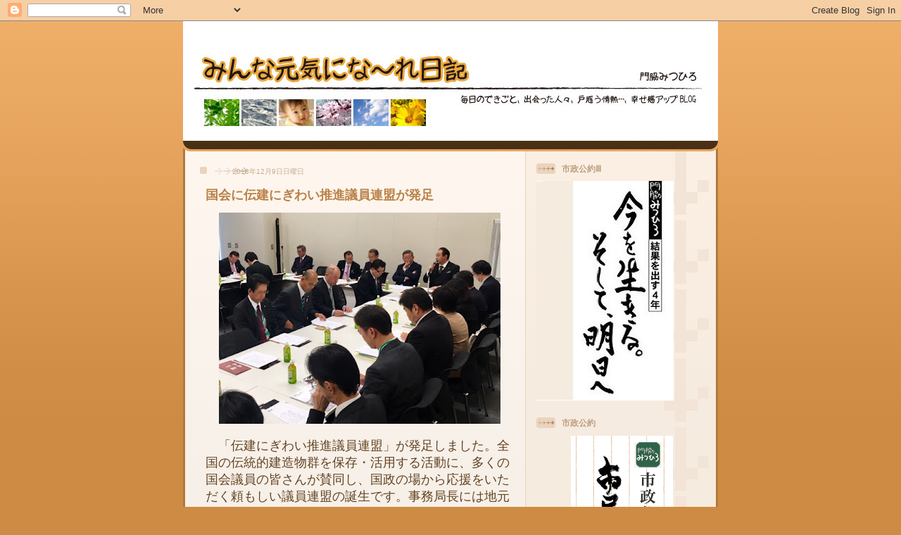

--- FILE ---
content_type: text/javascript; charset=UTF-8
request_url: http://www.kadosan.com/2018/12/blog-post_9.html?action=getFeed&widgetId=Feed1&widgetType=Feed&responseType=js&xssi_token=AOuZoY516sUc2HZuQHVCtQ89fPJ6bwwZhg%3A1766383143285
body_size: 1032
content:
try {
_WidgetManager._HandleControllerResult('Feed1', 'getFeed',{'status': 'ok', 'feed': {'entries': [{'title': '\u304a\u4e16\u8a71\u306b\u306a\u308a\u307e\u3057\u305f\u3002\u3088\u3044\u6a5f\u4f1a\u3092\u3044\u305f\u3060\u304d\u3001\u65b0\u3057\u3044\u30c9\u30ad\u30c9\u30ad\u3068\u52c9\u5f37\u3092\u3059\u308b\u3053\u3068\u304c\u3067\u304d\u307e\u3057\u305f\u3002\u307e\u305f\u304a\u58f0\u3092\u304b\u3051\u3066...', 'link': 'http://www.kadosan.com/2025/12/blog-post_11.html?showComment\x3d1766004494085#c6218460887038854822', 'publishedDate': '2025-12-17T12:48:14.000-08:00', 'author': 'Anonymous'}, {'title': '\u300c\u76ee\u306b\u898b\u3048\u306a\u3044\u304b\u3089\u3053\u305d\u5927\u5207\u306b\u3057\u306a\u3051\u308c\u3070\u306a\u3089\u306a\u3044\u3053\u3068\u304c\u3042\u308b\u300d\u300c\u5922\u3092\u3082\u3063\u3066\u672a\u6765\u306b\u5411\u304b\u3063\u3066\u3044\u308b\u5b50\u3069\u3082\u305f\u3061\u304c...', 'link': 'http://www.kadosan.com/2025/12/blog-post_11.html?showComment\x3d1765535380441#c5220157341228188990', 'publishedDate': '2025-12-12T02:29:40.000-08:00', 'author': '\u3072\u3055'}, {'title': '\u300c\u51ac\u652f\u5ea6\u3001\u3084\u3063\u3071\u308a\u4e00\u3064\u4e00\u3064\u3092\u7247\u4ed8\u3051\u308b\u3057\u304b\u306a\u3044\u300d\u3002 \u565b\u307f\u7de0\u3081\u306a\u304c\u3089\u3001\u79c1\u3082\u4e00\u65e5\u904e\u3054\u3057\u307e\u3057\u305f\u3002\u5e78\u3044\u3001\u660e\u65e5...', 'link': 'http://www.kadosan.com/2025/11/blog-post_15.html?showComment\x3d1763207186942#c1115624972301079278', 'publishedDate': '2025-11-15T03:46:26.000-08:00', 'author': 'Anonymous'}, {'title': '\u3042\u308a\u304c\u3068\u3046\u3054\u3056\u3044\u307e\u3057\u305f\ud83d\ude0a\u3002\u77e5\u3089\u306a\u3044\u3053\u3068\u3001\u305f\u304f\u3055\u3093\u306e\u60c5\u5831\u306b\u611f\u8b1d\u611f\u8b1d\u3067\u3059\u3002\u3055\u307e\u3056\u307e\u306a\u516b\u90ce\u592a\u90ce\u306b\u6bce\u65e5\u4f1a\u3063...', 'link': 'http://www.kadosan.com/2025/11/blog-post_7.html?showComment\x3d1762811376811#c3699734918756244618', 'publishedDate': '2025-11-10T13:49:36.000-08:00', 'author': 'Anonymous'}, {'title': '\u516b\u90ce\u6f5f\u753a\u306e\u8b1b\u6f14\u4f1a\u3067\u8cea\u554f\u3055\u305b\u3066\u3044\u305f\u3060\u3044\u305f\u5150\u7389\u4eae\u3067\u3059\u3002 \u53e4\u5ddd\u53e4\u677e\u8ed2\u306b\u3064\u3044\u3066\u8ffd\u52a0\u8aac\u660e\u3044\u305f\u3057\u307e\u3059\u3002 http...', 'link': 'http://www.kadosan.com/2025/11/blog-post_7.html?showComment\x3d1762653154899#c6257066424071059479', 'publishedDate': '2025-11-08T17:52:34.000-08:00', 'author': 'Anonymous'}], 'title': '\u5149\u3068\u98a8\u3068\u6c34\u306e\u7269\u8a9e\uff5e\u9580\u8107\u307f\u3064\u3072\u308d'}});
} catch (e) {
  if (typeof log != 'undefined') {
    log('HandleControllerResult failed: ' + e);
  }
}
